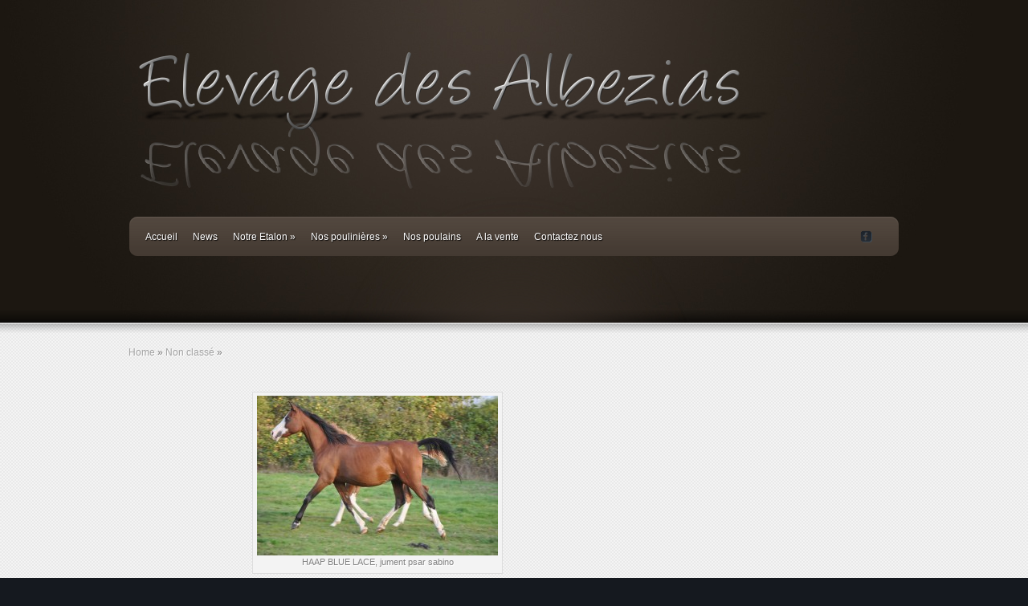

--- FILE ---
content_type: text/html; charset=UTF-8
request_url: http://www.albezia.net/fr/1370-2/
body_size: 7814
content:
<!DOCTYPE html PUBLIC "-//W3C//DTD XHTML 1.0 Transitional//EN" "http://www.w3.org/TR/xhtml1/DTD/xhtml1-transitional.dtd">
<html xmlns="http://www.w3.org/1999/xhtml" lang="fr-FR">
<head profile="http://gmpg.org/xfn/11">
<meta http-equiv="Content-Type" content="text/html; charset=UTF-8" />

<link rel="stylesheet" href="http://www.albezia.net/wp-content/themes/Envisioned/style.css" type="text/css" media="screen" />

<link rel="pingback" href="http://www.albezia.net/xmlrpc.php" />

<!--[if lt IE 7]>
	<link rel="stylesheet" type="text/css" href="http://www.albezia.net/wp-content/themes/Envisioned/css/ie6style.css" />
	<script type="text/javascript" src="http://www.albezia.net/wp-content/themes/Envisioned/js/DD_belatedPNG_0.0.8a-min.js"></script>
	<script type="text/javascript">DD_belatedPNG.fix('img#logo, span.overlay, a.zoom-icon, a.more-icon, #menu, #menu-right, #menu-content, ul#top-menu ul, #featured a#left-arrow, #featured a#right-arrow, #top-bottom, #top .container, #recent-projects, #recent-projects-right, #recent-projects-content, .project-overlay, span#down-arrow, #footer-content, #footer-top, .footer-widget ul li, span.post-overlay, #content-area, .avatar-overlay, .comment-arrow');</script>
<![endif]-->
<!--[if IE 7]>
	<link rel="stylesheet" type="text/css" href="http://www.albezia.net/wp-content/themes/Envisioned/css/ie7style.css" />
<![endif]-->
<!--[if IE 8]>
	<link rel="stylesheet" type="text/css" href="http://www.albezia.net/wp-content/themes/Envisioned/css/ie8style.css" />
<![endif]-->

<script type="text/javascript">
	document.documentElement.className = 'js';
</script>

<script>var et_site_url='http://www.albezia.net';var et_post_id='1370';function et_core_page_resource_fallback(a,b){"undefined"===typeof b&&(b=a.sheet.cssRules&&0===a.sheet.cssRules.length);b&&(a.onerror=null,a.onload=null,a.href?a.href=et_site_url+"/?et_core_page_resource="+a.id+et_post_id:a.src&&(a.src=et_site_url+"/?et_core_page_resource="+a.id+et_post_id))}
</script><meta name='robots' content='index, follow, max-image-preview:large, max-snippet:-1, max-video-preview:-1' />

	<!-- This site is optimized with the Yoast SEO plugin v19.0 - https://yoast.com/wordpress/plugins/seo/ -->
	<title>- Elevage des Albezias</title>
	<link rel="canonical" href="http://www.albezia.net/fr/1370-2/" />
	<meta property="og:locale" content="fr_FR" />
	<meta property="og:type" content="article" />
	<meta property="og:title" content="- Elevage des Albezias" />
	<meta property="og:url" content="http://www.albezia.net/fr/1370-2/" />
	<meta property="og:site_name" content="Elevage des Albezias" />
	<meta property="article:published_time" content="2016-06-11T09:58:04+00:00" />
	<meta property="og:image" content="http://www.albezia.net/wp-content/uploads/DSC_0660-300x199.jpg" />
	<meta name="twitter:card" content="summary" />
	<meta name="twitter:label1" content="Écrit par" />
	<meta name="twitter:data1" content="lady" />
	<script type="application/ld+json" class="yoast-schema-graph">{"@context":"https://schema.org","@graph":[{"@type":"WebSite","@id":"http://www.albezia.net/fr/#website","url":"http://www.albezia.net/fr/","name":"Elevage des Albezias","description":"PSA Sabino Extreme et DSA Pie","potentialAction":[{"@type":"SearchAction","target":{"@type":"EntryPoint","urlTemplate":"http://www.albezia.net/fr/?s={search_term_string}"},"query-input":"required name=search_term_string"}],"inLanguage":"fr-FR"},{"@type":"ImageObject","inLanguage":"fr-FR","@id":"http://www.albezia.net/fr/1370-2/#primaryimage","url":"http://www.albezia.net/wp-content/uploads/DSC_0660.jpg","contentUrl":"http://www.albezia.net/wp-content/uploads/DSC_0660.jpg","width":4288,"height":2848,"caption":"HAAP BLUE LACE, jument psar sabino"},{"@type":"WebPage","@id":"http://www.albezia.net/fr/1370-2/#webpage","url":"http://www.albezia.net/fr/1370-2/","name":"- Elevage des Albezias","isPartOf":{"@id":"http://www.albezia.net/fr/#website"},"primaryImageOfPage":{"@id":"http://www.albezia.net/fr/1370-2/#primaryimage"},"datePublished":"2016-06-11T09:58:04+00:00","dateModified":"2016-06-11T09:58:04+00:00","author":{"@id":"http://www.albezia.net/fr/#/schema/person/001ced77d7708945fe8e3a6a30691476"},"breadcrumb":{"@id":"http://www.albezia.net/fr/1370-2/#breadcrumb"},"inLanguage":"fr-FR","potentialAction":[{"@type":"ReadAction","target":["http://www.albezia.net/fr/1370-2/"]}]},{"@type":"BreadcrumbList","@id":"http://www.albezia.net/fr/1370-2/#breadcrumb","itemListElement":[{"@type":"ListItem","position":1,"name":"Accueil","item":"http://www.albezia.net/fr/"},{"@type":"ListItem","position":2,"name":""}]},{"@type":"Person","@id":"http://www.albezia.net/fr/#/schema/person/001ced77d7708945fe8e3a6a30691476","name":"lady","url":"http://www.albezia.net/fr/author/lady/"}]}</script>
	<!-- / Yoast SEO plugin. -->


<link rel='dns-prefetch' href='//maps.google.com' />
<link rel='dns-prefetch' href='//fonts.googleapis.com' />
<link rel='dns-prefetch' href='//s.w.org' />
<link rel="alternate" type="application/rss+xml" title="Elevage des Albezias &raquo; Flux" href="http://www.albezia.net/fr/feed/" />
<link rel="alternate" type="application/rss+xml" title="Elevage des Albezias &raquo; Flux des commentaires" href="http://www.albezia.net/fr/comments/feed/" />
<script type="text/javascript">
window._wpemojiSettings = {"baseUrl":"https:\/\/s.w.org\/images\/core\/emoji\/14.0.0\/72x72\/","ext":".png","svgUrl":"https:\/\/s.w.org\/images\/core\/emoji\/14.0.0\/svg\/","svgExt":".svg","source":{"concatemoji":"http:\/\/www.albezia.net\/wp-includes\/js\/wp-emoji-release.min.js?ver=fa228be02df8ccd7165c772423ed9e4b"}};
/*! This file is auto-generated */
!function(e,a,t){var n,r,o,i=a.createElement("canvas"),p=i.getContext&&i.getContext("2d");function s(e,t){var a=String.fromCharCode,e=(p.clearRect(0,0,i.width,i.height),p.fillText(a.apply(this,e),0,0),i.toDataURL());return p.clearRect(0,0,i.width,i.height),p.fillText(a.apply(this,t),0,0),e===i.toDataURL()}function c(e){var t=a.createElement("script");t.src=e,t.defer=t.type="text/javascript",a.getElementsByTagName("head")[0].appendChild(t)}for(o=Array("flag","emoji"),t.supports={everything:!0,everythingExceptFlag:!0},r=0;r<o.length;r++)t.supports[o[r]]=function(e){if(!p||!p.fillText)return!1;switch(p.textBaseline="top",p.font="600 32px Arial",e){case"flag":return s([127987,65039,8205,9895,65039],[127987,65039,8203,9895,65039])?!1:!s([55356,56826,55356,56819],[55356,56826,8203,55356,56819])&&!s([55356,57332,56128,56423,56128,56418,56128,56421,56128,56430,56128,56423,56128,56447],[55356,57332,8203,56128,56423,8203,56128,56418,8203,56128,56421,8203,56128,56430,8203,56128,56423,8203,56128,56447]);case"emoji":return!s([129777,127995,8205,129778,127999],[129777,127995,8203,129778,127999])}return!1}(o[r]),t.supports.everything=t.supports.everything&&t.supports[o[r]],"flag"!==o[r]&&(t.supports.everythingExceptFlag=t.supports.everythingExceptFlag&&t.supports[o[r]]);t.supports.everythingExceptFlag=t.supports.everythingExceptFlag&&!t.supports.flag,t.DOMReady=!1,t.readyCallback=function(){t.DOMReady=!0},t.supports.everything||(n=function(){t.readyCallback()},a.addEventListener?(a.addEventListener("DOMContentLoaded",n,!1),e.addEventListener("load",n,!1)):(e.attachEvent("onload",n),a.attachEvent("onreadystatechange",function(){"complete"===a.readyState&&t.readyCallback()})),(e=t.source||{}).concatemoji?c(e.concatemoji):e.wpemoji&&e.twemoji&&(c(e.twemoji),c(e.wpemoji)))}(window,document,window._wpemojiSettings);
</script>
		<link rel="stylesheet" href="http://www.albezia.net/wp-content/themes/Envisioned/style-Red.css" type="text/css" media="screen" />
	<meta content="Envisioned v.3.5.9" name="generator"/>
	<style type="text/css">
		body { color: #; }
		#content-area a { color: #; }
		ul.nav li a { color: #; }
		ul.nav > li.current_page_item > a, ul#top-menu > li:hover > a, ul.nav > li.current-cat > a { color: #; }
		h1, h2, h3, h4, h5, h6, h1 a, h2 a, h3 a, h4 a, h5 a, h6 a { color: #833b3c; }

		#sidebar a { color:#; }
		div#footer { color:# }
		#footer a, ul#bottom-menu li a { color:# }
	</style>

<style type="text/css">
img.wp-smiley,
img.emoji {
	display: inline !important;
	border: none !important;
	box-shadow: none !important;
	height: 1em !important;
	width: 1em !important;
	margin: 0 0.07em !important;
	vertical-align: -0.1em !important;
	background: none !important;
	padding: 0 !important;
}
</style>
	<link rel='stylesheet' id='wp-block-library-css'  href='http://www.albezia.net/wp-includes/css/dist/block-library/style.min.css?ver=fa228be02df8ccd7165c772423ed9e4b' type='text/css' media='all' />
<style id='global-styles-inline-css' type='text/css'>
body{--wp--preset--color--black: #000000;--wp--preset--color--cyan-bluish-gray: #abb8c3;--wp--preset--color--white: #ffffff;--wp--preset--color--pale-pink: #f78da7;--wp--preset--color--vivid-red: #cf2e2e;--wp--preset--color--luminous-vivid-orange: #ff6900;--wp--preset--color--luminous-vivid-amber: #fcb900;--wp--preset--color--light-green-cyan: #7bdcb5;--wp--preset--color--vivid-green-cyan: #00d084;--wp--preset--color--pale-cyan-blue: #8ed1fc;--wp--preset--color--vivid-cyan-blue: #0693e3;--wp--preset--color--vivid-purple: #9b51e0;--wp--preset--gradient--vivid-cyan-blue-to-vivid-purple: linear-gradient(135deg,rgba(6,147,227,1) 0%,rgb(155,81,224) 100%);--wp--preset--gradient--light-green-cyan-to-vivid-green-cyan: linear-gradient(135deg,rgb(122,220,180) 0%,rgb(0,208,130) 100%);--wp--preset--gradient--luminous-vivid-amber-to-luminous-vivid-orange: linear-gradient(135deg,rgba(252,185,0,1) 0%,rgba(255,105,0,1) 100%);--wp--preset--gradient--luminous-vivid-orange-to-vivid-red: linear-gradient(135deg,rgba(255,105,0,1) 0%,rgb(207,46,46) 100%);--wp--preset--gradient--very-light-gray-to-cyan-bluish-gray: linear-gradient(135deg,rgb(238,238,238) 0%,rgb(169,184,195) 100%);--wp--preset--gradient--cool-to-warm-spectrum: linear-gradient(135deg,rgb(74,234,220) 0%,rgb(151,120,209) 20%,rgb(207,42,186) 40%,rgb(238,44,130) 60%,rgb(251,105,98) 80%,rgb(254,248,76) 100%);--wp--preset--gradient--blush-light-purple: linear-gradient(135deg,rgb(255,206,236) 0%,rgb(152,150,240) 100%);--wp--preset--gradient--blush-bordeaux: linear-gradient(135deg,rgb(254,205,165) 0%,rgb(254,45,45) 50%,rgb(107,0,62) 100%);--wp--preset--gradient--luminous-dusk: linear-gradient(135deg,rgb(255,203,112) 0%,rgb(199,81,192) 50%,rgb(65,88,208) 100%);--wp--preset--gradient--pale-ocean: linear-gradient(135deg,rgb(255,245,203) 0%,rgb(182,227,212) 50%,rgb(51,167,181) 100%);--wp--preset--gradient--electric-grass: linear-gradient(135deg,rgb(202,248,128) 0%,rgb(113,206,126) 100%);--wp--preset--gradient--midnight: linear-gradient(135deg,rgb(2,3,129) 0%,rgb(40,116,252) 100%);--wp--preset--duotone--dark-grayscale: url('#wp-duotone-dark-grayscale');--wp--preset--duotone--grayscale: url('#wp-duotone-grayscale');--wp--preset--duotone--purple-yellow: url('#wp-duotone-purple-yellow');--wp--preset--duotone--blue-red: url('#wp-duotone-blue-red');--wp--preset--duotone--midnight: url('#wp-duotone-midnight');--wp--preset--duotone--magenta-yellow: url('#wp-duotone-magenta-yellow');--wp--preset--duotone--purple-green: url('#wp-duotone-purple-green');--wp--preset--duotone--blue-orange: url('#wp-duotone-blue-orange');--wp--preset--font-size--small: 13px;--wp--preset--font-size--medium: 20px;--wp--preset--font-size--large: 36px;--wp--preset--font-size--x-large: 42px;}.has-black-color{color: var(--wp--preset--color--black) !important;}.has-cyan-bluish-gray-color{color: var(--wp--preset--color--cyan-bluish-gray) !important;}.has-white-color{color: var(--wp--preset--color--white) !important;}.has-pale-pink-color{color: var(--wp--preset--color--pale-pink) !important;}.has-vivid-red-color{color: var(--wp--preset--color--vivid-red) !important;}.has-luminous-vivid-orange-color{color: var(--wp--preset--color--luminous-vivid-orange) !important;}.has-luminous-vivid-amber-color{color: var(--wp--preset--color--luminous-vivid-amber) !important;}.has-light-green-cyan-color{color: var(--wp--preset--color--light-green-cyan) !important;}.has-vivid-green-cyan-color{color: var(--wp--preset--color--vivid-green-cyan) !important;}.has-pale-cyan-blue-color{color: var(--wp--preset--color--pale-cyan-blue) !important;}.has-vivid-cyan-blue-color{color: var(--wp--preset--color--vivid-cyan-blue) !important;}.has-vivid-purple-color{color: var(--wp--preset--color--vivid-purple) !important;}.has-black-background-color{background-color: var(--wp--preset--color--black) !important;}.has-cyan-bluish-gray-background-color{background-color: var(--wp--preset--color--cyan-bluish-gray) !important;}.has-white-background-color{background-color: var(--wp--preset--color--white) !important;}.has-pale-pink-background-color{background-color: var(--wp--preset--color--pale-pink) !important;}.has-vivid-red-background-color{background-color: var(--wp--preset--color--vivid-red) !important;}.has-luminous-vivid-orange-background-color{background-color: var(--wp--preset--color--luminous-vivid-orange) !important;}.has-luminous-vivid-amber-background-color{background-color: var(--wp--preset--color--luminous-vivid-amber) !important;}.has-light-green-cyan-background-color{background-color: var(--wp--preset--color--light-green-cyan) !important;}.has-vivid-green-cyan-background-color{background-color: var(--wp--preset--color--vivid-green-cyan) !important;}.has-pale-cyan-blue-background-color{background-color: var(--wp--preset--color--pale-cyan-blue) !important;}.has-vivid-cyan-blue-background-color{background-color: var(--wp--preset--color--vivid-cyan-blue) !important;}.has-vivid-purple-background-color{background-color: var(--wp--preset--color--vivid-purple) !important;}.has-black-border-color{border-color: var(--wp--preset--color--black) !important;}.has-cyan-bluish-gray-border-color{border-color: var(--wp--preset--color--cyan-bluish-gray) !important;}.has-white-border-color{border-color: var(--wp--preset--color--white) !important;}.has-pale-pink-border-color{border-color: var(--wp--preset--color--pale-pink) !important;}.has-vivid-red-border-color{border-color: var(--wp--preset--color--vivid-red) !important;}.has-luminous-vivid-orange-border-color{border-color: var(--wp--preset--color--luminous-vivid-orange) !important;}.has-luminous-vivid-amber-border-color{border-color: var(--wp--preset--color--luminous-vivid-amber) !important;}.has-light-green-cyan-border-color{border-color: var(--wp--preset--color--light-green-cyan) !important;}.has-vivid-green-cyan-border-color{border-color: var(--wp--preset--color--vivid-green-cyan) !important;}.has-pale-cyan-blue-border-color{border-color: var(--wp--preset--color--pale-cyan-blue) !important;}.has-vivid-cyan-blue-border-color{border-color: var(--wp--preset--color--vivid-cyan-blue) !important;}.has-vivid-purple-border-color{border-color: var(--wp--preset--color--vivid-purple) !important;}.has-vivid-cyan-blue-to-vivid-purple-gradient-background{background: var(--wp--preset--gradient--vivid-cyan-blue-to-vivid-purple) !important;}.has-light-green-cyan-to-vivid-green-cyan-gradient-background{background: var(--wp--preset--gradient--light-green-cyan-to-vivid-green-cyan) !important;}.has-luminous-vivid-amber-to-luminous-vivid-orange-gradient-background{background: var(--wp--preset--gradient--luminous-vivid-amber-to-luminous-vivid-orange) !important;}.has-luminous-vivid-orange-to-vivid-red-gradient-background{background: var(--wp--preset--gradient--luminous-vivid-orange-to-vivid-red) !important;}.has-very-light-gray-to-cyan-bluish-gray-gradient-background{background: var(--wp--preset--gradient--very-light-gray-to-cyan-bluish-gray) !important;}.has-cool-to-warm-spectrum-gradient-background{background: var(--wp--preset--gradient--cool-to-warm-spectrum) !important;}.has-blush-light-purple-gradient-background{background: var(--wp--preset--gradient--blush-light-purple) !important;}.has-blush-bordeaux-gradient-background{background: var(--wp--preset--gradient--blush-bordeaux) !important;}.has-luminous-dusk-gradient-background{background: var(--wp--preset--gradient--luminous-dusk) !important;}.has-pale-ocean-gradient-background{background: var(--wp--preset--gradient--pale-ocean) !important;}.has-electric-grass-gradient-background{background: var(--wp--preset--gradient--electric-grass) !important;}.has-midnight-gradient-background{background: var(--wp--preset--gradient--midnight) !important;}.has-small-font-size{font-size: var(--wp--preset--font-size--small) !important;}.has-medium-font-size{font-size: var(--wp--preset--font-size--medium) !important;}.has-large-font-size{font-size: var(--wp--preset--font-size--large) !important;}.has-x-large-font-size{font-size: var(--wp--preset--font-size--x-large) !important;}
</style>
<link rel='stylesheet' id='contact-form-7-css'  href='http://www.albezia.net/wp-content/plugins/contact-form-7/includes/css/styles.css?ver=5.5.6.1' type='text/css' media='all' />
<link rel='stylesheet' id='wp-gmap-embed-front-css-css'  href='http://www.albezia.net/wp-content/plugins/gmap-embed/public/assets/css/front_custom_style.css?ver=1653308633' type='text/css' media='all' />
<link rel='stylesheet' id='et-gf-boogaloo-css'  href='http://fonts.googleapis.com/css?family=Boogaloo:400&#038;subset=latin' type='text/css' media='all' />
<link rel='stylesheet' id='et-gf--css'  href='http://fonts.googleapis.com/css?family=:' type='text/css' media='all' />
<link rel='stylesheet' id='et-shortcodes-css-css'  href='http://www.albezia.net/wp-content/themes/Envisioned/epanel/shortcodes/css/shortcodes-legacy.css?ver=3.5.9' type='text/css' media='all' />
<link rel='stylesheet' id='magnific_popup-css'  href='http://www.albezia.net/wp-content/themes/Envisioned/includes/page_templates/js/magnific_popup/magnific_popup.css?ver=1.3.4' type='text/css' media='screen' />
<link rel='stylesheet' id='et_page_templates-css'  href='http://www.albezia.net/wp-content/themes/Envisioned/includes/page_templates/page_templates.css?ver=1.8' type='text/css' media='screen' />
<script type='text/javascript' src='http://www.albezia.net/wp-includes/js/jquery/jquery.min.js?ver=3.6.0' id='jquery-core-js'></script>
<script type='text/javascript' src='http://www.albezia.net/wp-includes/js/jquery/jquery-migrate.min.js?ver=3.3.2' id='jquery-migrate-js'></script>
<script type='text/javascript' src='https://maps.google.com/maps/api/js?key=AIzaSyDlwJSt_ZPP_apiVaoQBO36jr9G3xTZRl4&#038;libraries=places&#038;language=en&#038;region=US&#038;ver=fa228be02df8ccd7165c772423ed9e4b' id='wp-gmap-api-js'></script>
<script type='text/javascript' id='wp-gmap-api-js-after'>
var wgm_status = {"l_api":"always","p_api":"N","i_p":false,"d_f_s_c":"N","d_s_v":"N","d_z_c":"N","d_p_c":"N","d_m_t_c":"N","d_m_w_z":"N","d_m_d":"N","d_m_d_c_z":"N"};
</script>
<link rel="https://api.w.org/" href="http://www.albezia.net/wp-json/" /><link rel="alternate" type="application/json" href="http://www.albezia.net/wp-json/wp/v2/posts/1370" /><link rel="EditURI" type="application/rsd+xml" title="RSD" href="http://www.albezia.net/xmlrpc.php?rsd" />
<link rel="wlwmanifest" type="application/wlwmanifest+xml" href="http://www.albezia.net/wp-includes/wlwmanifest.xml" /> 

<link rel='shortlink' href='http://www.albezia.net/?p=1370' />
<link rel="alternate" type="application/json+oembed" href="http://www.albezia.net/wp-json/oembed/1.0/embed?url=http%3A%2F%2Fwww.albezia.net%2Ffr%2F1370-2%2F" />
<link rel="alternate" type="text/xml+oembed" href="http://www.albezia.net/wp-json/oembed/1.0/embed?url=http%3A%2F%2Fwww.albezia.net%2Ffr%2F1370-2%2F&#038;format=xml" />
<!-- used in scripts --><meta name="et_featured_auto_speed" content="7000" /><meta name="et_disable_toptier" content="0" /><meta name="et_featured_slider_auto" content="1" /><meta name="et_featured_slider_pause" content="1" />		<style type="text/css">
		h1, h2, h3, h4, h5, h6, .service h3.title, #quote-inner p, a.additional-info, h4.widgettitle, h1.category-title, h2.title, h3#comments, .entry h1, .entry h2, .entry h3, .entry h4, .entry h5, .entry h6, h3#reply-title span, .post p.meta-info, #sidebar h4.widgettitle, #featured .description h2, .comment-meta, .wp-pagenavi span, .wp-pagenavi a, .wp-pagenavi span.current { font-family: 'Boogaloo', cursive; }body { font-family: '', ; }		</style>
	<link rel="stylesheet" id="et--customizer-global-cached-inline-styles" href="http://www.albezia.net/wp-content/cache/et/global/et--customizer-global-17673567548229.min.css" onerror="et_core_page_resource_fallback(this, true)" onload="et_core_page_resource_fallback(this)" />
</head>
<body class="post-template-default single single-post postid-1370 single-format-standard et_includes_sidebar">
	<div id="top">
		<div id="top-wrapper">
			<div id="top-content">
				<div id="bottom-light">
					<div class="container">
						<a href="http://www.albezia.net/fr/">
														<img src="http://www.albezia.net/wp-content/uploads/logo.png" alt="Elevage des Albezias" id="logo"/>
						</a>
												<div id="menu" class="clearfix">
							<div id="menu-right">
								<div id="menu-content">
									<ul id="top-menu" class="nav"><li id="menu-item-1575" class="menu-item menu-item-type-custom menu-item-object-custom menu-item-1575"><a href="http://www.albezia.net/">Accueil</a></li>
<li id="menu-item-692" class="menu-item menu-item-type-post_type menu-item-object-page menu-item-692"><a href="http://www.albezia.net/fr/dernieres-nouvelles/">News</a></li>
<li id="menu-item-43" class="menu-item menu-item-type-post_type menu-item-object-page menu-item-has-children menu-item-43"><a href="http://www.albezia.net/fr/notre-etalon/">Notre Etalon</a>
<ul class="sub-menu">
	<li id="menu-item-140" class="menu-item menu-item-type-post_type menu-item-object-page menu-item-140"><a href="http://www.albezia.net/fr/notre-etalon/saillies/">Saillies</a></li>
	<li id="menu-item-141" class="menu-item menu-item-type-post_type menu-item-object-page menu-item-141"><a href="http://www.albezia.net/fr/notre-etalon/performances-de-windsong-firefrost/">Performances de WINDSONG FIREFROST</a></li>
</ul>
</li>
<li id="menu-item-42" class="menu-item menu-item-type-post_type menu-item-object-page menu-item-has-children menu-item-42"><a title="ANHOA KALINKA" href="http://www.albezia.net/fr/nos-poulinieres/">Nos poulinières</a>
<ul class="sub-menu">
	<li id="menu-item-1596" class="menu-item menu-item-type-post_type menu-item-object-post menu-item-1596"><a href="http://www.albezia.net/fr/2012-cyhana-des-albezias/">CYHANA des Albezias</a></li>
	<li id="menu-item-1573" class="menu-item menu-item-type-post_type menu-item-object-post menu-item-1573"><a href="http://www.albezia.net/fr/2014-emzara-des-albezias-3/">EMZARA des Albezias</a></li>
	<li id="menu-item-1798" class="menu-item menu-item-type-post_type menu-item-object-page menu-item-1798"><a href="http://www.albezia.net/fr/peyssy-cs/">DJAMILA des Albezias</a></li>
	<li id="menu-item-1597" class="menu-item menu-item-type-post_type menu-item-object-post menu-item-1597"><a href="http://www.albezia.net/fr/2006-semia-dite-samia-psar-2/">ATINA</a></li>
	<li id="menu-item-1574" class="menu-item menu-item-type-post_type menu-item-object-post menu-item-1574"><a href="http://www.albezia.net/fr/2008-ushra-des-albezias-dsa-2/">USHRA des Albezias</a></li>
	<li id="menu-item-598" class="menu-item menu-item-type-post_type menu-item-object-page menu-item-598"><a href="http://www.albezia.net/fr/semia-dite-samia-psar/">SAMIA</a></li>
	<li id="menu-item-615" class="menu-item menu-item-type-post_type menu-item-object-page menu-item-615"><a href="http://www.albezia.net/en/haap-blue-lace-psar-2/">HAAP BLUE LACE</a></li>
	<li id="menu-item-1792" class="menu-item menu-item-type-post_type menu-item-object-page menu-item-1792"><a href="http://www.albezia.net/fr/semia-dite-samia-psar/">AINHOA KALINKA</a></li>
	<li id="menu-item-1803" class="menu-item menu-item-type-post_type menu-item-object-page menu-item-1803"><a href="http://www.albezia.net/fr/peyssy-cs/">GACHKA des Albezias</a></li>
</ul>
</li>
<li id="menu-item-41" class="menu-item menu-item-type-post_type menu-item-object-page menu-item-41"><a href="http://www.albezia.net/fr/nos-poulains/">Nos poulains</a></li>
<li id="menu-item-40" class="menu-item menu-item-type-post_type menu-item-object-page menu-item-40"><a href="http://www.albezia.net/fr/a-la-vente-2-2/">A la vente</a></li>
<li id="menu-item-1594" class="menu-item menu-item-type-post_type menu-item-object-page menu-item-1594"><a href="http://www.albezia.net/fr/contact/">Contactez nous</a></li>
</ul>
									<div id="social-icons">
										<a href='https://www.facebook.com/#!/pages/ELEVAGE-DES-ALBEZIAS/790978811015510?fref=ts' target='_blank'><img alt='Facebook' src='http://www.albezia.net/wp-content/themes/Envisioned/images/facebook.png' /></a>									</div> <!-- end #social-icons -->
								</div> <!-- end #menu-content -->
							</div> <!-- end #menu-right -->
						</div> <!-- end #menu -->

						<div id="category-name">
		<h1 class="category-title"></h1>
</div> <!-- end #category-name -->					</div> <!-- end .container -->

									</div> <!-- end #bottom-light -->
			</div> <!-- end #top-content -->
		</div> <!-- end #top-wrapper -->
	</div> <!-- end #top -->

	<div id="content">
		<div id="content-shadow">
<div class="container">
	<div id="breadcrumbs">
					<a href="http://www.albezia.net/fr/">Home</a> <span class="raquo">&raquo;</span>

									<a href="http://www.albezia.net/fr/category/non-classe/">Non classé</a> <span class="raquo">&raquo;</span> 					</div> <!-- end #breadcrumbs -->	<div id="content-area" class="clearfix">
		<div id="left-area">
					<div class="entry post clearfix">
				
				
				
													
				
				
				<div id="attachment_1102" style="width: 310px" class="wp-caption aligncenter"><img aria-describedby="caption-attachment-1102" class="size-medium wp-image-1102" src="http://www.albezia.net/wp-content/uploads/DSC_0660-300x199.jpg" alt="HAAP BLUE LACE, jument psar sabino" width="300" height="199" srcset="http://www.albezia.net/wp-content/uploads/DSC_0660-300x199.jpg 300w, http://www.albezia.net/wp-content/uploads/DSC_0660-1024x680.jpg 1024w, http://www.albezia.net/wp-content/uploads/DSC_0660-207x136.jpg 207w, http://www.albezia.net/wp-content/uploads/DSC_0660-140x94.jpg 140w" sizes="(max-width: 300px) 100vw, 300px" /><p id="caption-attachment-1102" class="wp-caption-text">HAAP BLUE LACE, jument psar sabino</p></div>
											</div> <!-- end .entry -->

			
			
							</div> 	<!-- end #left-area -->

		<div id="sidebar">
		</div> <!-- end #sidebar -->	</div> <!-- end #content-area -->
</div> <!-- end .container -->

		</div> <!-- end #content-shadow -->
	</div> <!-- end #content -->

	<div id="footer">
		<div id="footer-top">
			<div id="footer-content">
				<div class="container">
					<div id="footer-widgets" class="clearfix">
						<div id="text-2" class="footer-widget widget_text"><h4 class="widgettitle">Saison de monte 2021</h4>			<div class="textwidget"><img class="aligncenter size-thumbnail wp-image-178" src="http://www.albezia.net/wp-content/uploads/WINDSONG8-logo-11-150x150.jpg" alt="WINDSONG8 logo 1" width="150" height="150" />
</br><p style="text-align: center;">Prix de la saillie : </br>en pur 900 €, </br>en croisement 600 €</p>
<p style="text-align: center;">frais échographies et frais vétérinaires en sus</p>
</div>
		</div> <!-- end .footer-widget --><div id="text-3" class="footer-widget widget_text"><h4 class="widgettitle">L&rsquo; ELEVAGE DES ALBEZIAS</h4>			<div class="textwidget"><p class="widgettitle"><span style="font-size: 14pt;">propose la vente de chevaux arabe et demi sang arabe uni et de couleur. Notre étalon est disponible chaque année pour les juments extérieures.</span></p></div>
		</div> <!-- end .footer-widget --><div id="text-4" class="footer-widget widget_text"><h4 class="widgettitle">CONTACTS</h4>			<div class="textwidget">Caroline Rouba</br>
Lieu-dit Bellevue</br>
999 voie de Quicaud</br>
47800 ARMILLAC</br>
<a href="mailto:albezias3@orange.fr" target="_blank" rel="noopener">albezia3@orange.fr</a></br>
<a href="tel:%28%2B33%29%206%2062%2066%2048%2051" target="_blank" rel="noopener">(+33) 6 62 66 48 51</a></div>
		</div> <!-- end .footer-widget -->					</div> <!-- end #footer-widgets -->
				</div> <!-- end .container -->
				<div id="footer-bottom" class="clearfix">
					<div class="container">
						<ul id="menu-footer_fr" class="bottom-nav"><li id="menu-item-79" class="menu-item menu-item-type-post_type menu-item-object-page menu-item-79"><a href="http://www.albezia.net/fr/plan-site/">Plan du site</a></li>
</ul>
						<p id="copyright">Designed by  <a href="http://www.elegantthemes.com" title="Premium WordPress Themes">Elegant Themes</a> | Powered by  <a href="http://www.wordpress.org">WordPress</a></p>
					</div> <!-- end .container -->
				</div> <!-- end #footer-bottom -->
			</div> <!-- end #footer-content -->
		</div> <!-- end #footer-top -->
	</div> <!-- end #footer -->

	<script type="text/javascript" src="http://www.albezia.net/wp-content/themes/Envisioned/js/jquery.easing.1.3.js"></script>
<script type="text/javascript" src="http://www.albezia.net/wp-content/themes/Envisioned/js/superfish.js"></script>
<script type="text/javascript" src="http://www.albezia.net/wp-content/themes/Envisioned/js/custom.js"></script>	<script type='text/javascript' src='http://www.albezia.net/wp-includes/js/comment-reply.min.js?ver=fa228be02df8ccd7165c772423ed9e4b' id='comment-reply-js'></script>
<script type='text/javascript' src='http://www.albezia.net/wp-includes/js/dist/vendor/regenerator-runtime.min.js?ver=0.13.9' id='regenerator-runtime-js'></script>
<script type='text/javascript' src='http://www.albezia.net/wp-includes/js/dist/vendor/wp-polyfill.min.js?ver=3.15.0' id='wp-polyfill-js'></script>
<script type='text/javascript' id='contact-form-7-js-extra'>
/* <![CDATA[ */
var wpcf7 = {"api":{"root":"http:\/\/www.albezia.net\/wp-json\/","namespace":"contact-form-7\/v1"}};
/* ]]> */
</script>
<script type='text/javascript' src='http://www.albezia.net/wp-content/plugins/contact-form-7/includes/js/index.js?ver=5.5.6.1' id='contact-form-7-js'></script>
<script type='text/javascript' src='http://www.albezia.net/wp-content/themes/Envisioned/core/admin/js/common.js?ver=3.0.96' id='et-core-common-js'></script>
<script type='text/javascript' src='http://www.albezia.net/wp-content/themes/Envisioned/includes/page_templates/js/jquery.easing-1.3.pack.js?ver=1.3.4' id='easing-js'></script>
<script type='text/javascript' src='http://www.albezia.net/wp-content/themes/Envisioned/includes/page_templates/js/magnific_popup/jquery.magnific-popup.js?ver=1.3.4' id='magnific_popup-js'></script>
<script type='text/javascript' id='et-ptemplates-frontend-js-extra'>
/* <![CDATA[ */
var et_ptemplates_strings = {"captcha":"Captcha","fill":"Fill","field":"field","invalid":"Invalid email"};
/* ]]> */
</script>
<script type='text/javascript' src='http://www.albezia.net/wp-content/themes/Envisioned/includes/page_templates/js/et-ptemplates-frontend.js?ver=1.1' id='et-ptemplates-frontend-js'></script>
</body>
</html>


--- FILE ---
content_type: text/css
request_url: http://www.albezia.net/wp-content/themes/Envisioned/style.css
body_size: 6079
content:
/*
Theme Name: Envisioned
Theme URI: http://www.elegantthemes.com/gallery/
Version: 3.5.9
Description: 2 Column theme from Elegant Themes
Author: Elegant Themes
Author URI: http://www.elegantthemes.com
*/


/*------------------------------------------------*/
/*-----------------[RESET]------------------------*/
/*------------------------------------------------*/

/* http://meyerweb.com/eric/tools/css/reset/ */
/* v1.0 | 20080212 */

html, body, div, span, applet, object, iframe,
h1, h2, h3, h4, h5, h6, p, blockquote, pre,
a, abbr, acronym, address, big, cite, code,
del, dfn, em, font, img, ins, kbd, q, s, samp,
small, strike, strong, sub, sup, tt, var,
b, u, i, center,
dl, dt, dd, ol, ul, li,
fieldset, form, label, legend { margin: 0; padding: 0; border: 0; outline: 0; font-size: 100%; vertical-align: baseline; background: transparent; }

body { line-height: 1; }
ol, ul { list-style: none; }
blockquote, q {	quotes: none; }

blockquote:before, blockquote:after,q:before, q:after { content: ''; content: none; }

/* remember to define focus styles! */
:focus { outline: 0; }

/* remember to highlight inserts somehow! */
ins { text-decoration: none; }
del { text-decoration: line-through; }

/* tables still need 'cellspacing="0"' in the markup */
table { border-collapse: collapse; border-spacing: 0; }


/*------------------------------------------------*/
/*-----------------[BASIC STYLES]-----------------*/
/*------------------------------------------------*/

@font-face {
    font-family: 'ColaborateThinRegular';
    src: url('fonts/ColabThi-webfont.eot');
    src: url('fonts/ColabThi-webfont.eot?#iefix') format('embedded-opentype'),
         url('fonts/ColabThi-webfont.woff') format('woff'),
         url('fonts/ColabThi-webfont.ttf') format('truetype'),
         url('fonts/ColabThi-webfont.svg#ColaborateThinRegular') format('svg');
	font-weight: normal;
	font-style: normal;
}

body { line-height: 18px; font-family: 'Droid Sans', Arial, sans-serif; font-size: 12px; color: #838383; text-shadow: 1px 1px 1px #ffffff; background-color: #15191f; }

a { text-decoration: none; color: #00b7f3; }
a:hover { text-decoration: underline; }
.clear { clear: both; }
.ui-tabs-hide { display: none; }
br.clear { margin: 0px; padding: 0px; }

h1, h2, h3, h4, h5, h6 { padding-bottom: 5px; color: #111; letter-spacing: -1px; line-height: 1em; font-weight: normal; }
h1 a, h2 a, h3 a, h4 a, h5 a, h6 a { color: #111; }
h1 { font-size: 30px; }
h2 { font-size: 24px; }
h3 { font-size: 22px; }
h4 { font-size: 18px; }
h5 { font-size: 16px; }
h6 { font-size: 14px; }
p { padding-bottom: 10px; line-height: 18px; }
strong { font-weight: bold; color: #1c1c1c; }
cite, em, i { font-style: italic; }
pre, code { font-family: Courier New, monospace; margin-bottom: 10px; }
ins { text-decoration: none; }
sup, sub { height: 0; line-height: 1; position: relative; vertical-align: baseline; }
sup { bottom: 0.8em; }
sub { top: 0.3em; }
dl { margin: 0 0 1.5em 0; }
dl dt { font-weight: bold; }
dd  { margin-left: 1.5em;}
blockquote  { margin: 1.5em; padding: 1em; color: #666666; background: #e6e6e6; font-style: italic; border: 1px solid #dcdcdc; }
	blockquote p { padding-bottom: 0px; }

input[type=text],input.text, input.title, textarea, select { background-color:#fff; border:1px solid #bbb; padding: 2px; color: #4e4e4e; }
input[type=text]:focus, input.text:focus, input.title:focus, textarea:focus, select:focus { border-color:#2D3940; color: #3e3e3e; }
input[type=text], input.text, input.title, textarea, select { margin:0.5em 0; }
textarea { padding: 4px; }

img#about-image { float: left; margin: 3px 8px 8px 0px; }

.clearfix:after { visibility: hidden; display: block; font-size: 0; content: " "; clear: both; height: 0; }
* html .clearfix             { zoom: 1; } /* IE6 */
*:first-child+html .clearfix { zoom: 1; } /* IE7 */

/*------------------------------------------------*/
/*---------------[MAIN LAYOUT INFO]---------------*/
/*------------------------------------------------*/

#top { background: url(images/top-bg.png) repeat-x; }
	#top-wrapper { background: url(images/top-wrapper-bg.jpg) no-repeat top center; }
		#top-content { background: url(images/top-content-bg.png) repeat-x bottom left; }
			#bottom-light { background: url(images/bottom-light-bg.png) no-repeat bottom center; }
				.container { text-align: left; margin: 0 auto; width: 960px; position: relative; }
					#top .container { padding-bottom: 60px; }
						#logo { margin: 65px 13px 35px; }
						#menu { background: url(images/left-menu-bg.png) no-repeat top left; padding-left: 11px; height: 49px; }
							#menu-right { background: url(images/right-menu-bg.png) no-repeat top right; padding-right: 11px; height: 49px; }
								#menu-content { background: url(images/content-menu-bg.png) repeat-x; height: 49px; }
						#social-icons { float: right; margin-right:23px; margin-top: 17px; }
							#social-icons a { padding-left:4px; }

#content { background: url(images/content-bg.png); border-top: 1px solid #ffffff; }
	#content-shadow { background: url(images/content-shadow-bg.png) repeat-x top left; padding-top: 70px; padding-bottom: 37px; }
		#services { margin-bottom: 40px; }
			.service { margin-right: 45px; width: 238px; float:left; position:relative; padding-left: 52px; }
				.last { margin-right: 0px; }
					img.icon { position:absolute; top: 0px; left: 0px; }
					.service h3.title  { font-size: 24px; margin-bottom: 8px; color: #1f262d; text-shadow: 1px 1px 1px #fff; }
					.service p { line-height: 21px; }
					.service a.readmore { background:url(images/readmore.png) no-repeat right bottom; color:#1c2329; display:block; font-size:11px; height:24px; line-height:24px; padding-right:10px; text-shadow:1px 1px 1px #ffffff; display:block; float:right; }
						.service a.readmore span { background:url(images/readmore.png) no-repeat;
display:block; height:24px; padding-left: 12px; padding-right: 2px; }
						.service a.readmore:hover { color: #000; }

		#quote { background:url(images/quote-bg.png) repeat-x left bottom; margin-bottom: 99px; padding-bottom: 3px; }
			#quote-inner { background: #f4f4f4 url(images/quote-inner-bg.png) repeat-x; }
				#quote-inner .container { padding-top: 45px; padding-bottom: 40px; }
					#quote-icon { display: block; position: absolute; left: 469px; top:-13px; background:url(images/quote-icon.png) no-repeat; width:28px; height: 28px;  }
					#quote-inner p { text-align: center; font-size: 30px; color: #343434; text-shadow: 1px 1px 1px rgba(0,0,0,0.5); }
					a.additional-info { background:url(images/additional-info.png) no-repeat right bottom; color:#ffffff; display:block; font-size:24px; padding-right:11px; position: absolute; text-decoration:none; height: 50px; left: 395px; bottom: -28px; text-shadow: 1px 1px 1px rgba(0,0,0,0.5); }
						a.additional-info span { background:url(images/additional-info.png) no-repeat;
display:block; padding-left: 23px; padding-right: 12px; height: 38px; padding-top: 12px; text-shadow: 1px 1px 1px rgba(0,0,0,0.4); }

				.project{ display:block; float:left; position:relative; margin-right: 57px; margin-bottom:49px; }
				.last { margin-right: 0px; }
					.project-image { margin-top:6px; margin-left:6px; }
						span.project-overlay { background:url(images/project-overlay.png) no-repeat; display:block; height:106px; left:0px; position:absolute; top:0px; width:152px; }
						a.more-icon { background: url(images/more-icon.png) no-repeat; display: block; height: 37px; left: 39px; position: absolute; top: 35px; width: 37px; text-indent: -9999px; }
						a.zoom-icon { background: url(images/zoom-icon.png) no-repeat; display: block; height: 37px; left: 80px; position: absolute; top: 35px; width: 37px; text-indent: -9999px; }
						.et-video { background: url(images/video-icon.png) no-repeat !important; }

#page-top { background: url(images/top-bg.png) repeat-x; }
	#category-name { margin-bottom: -40px; }
		h1.category-title { font-size: 30px; color: #ffffff; padding-top: 63px; padding-bottom: 0; text-shadow: 1px 1px 1px rgba(0,0,0,0.6); }
	#breadcrumbs { font-size:12px; color:#7e7d7d; margin-bottom: 40px; margin-top: -43px; text-shadow: 1px 1px 1px #ffffff; }
		#breadcrumbs a { color: #a3a3a3; }
			#breadcrumbs a:hover { color: #111; text-decoration: none; }
		#breadcrumbs .raquo { color:#7e7d7d; }
			#left-area { width: 680px; float:left; }
				#sidebar { width: 280px; float:left; }
					.post { padding:0px 60px 40px 0px; }
						.post p { line-height:21px; }
						.post-thumbnail { display:block; float:left; position:relative; margin-right: 30px; height: 225px; width: 225px; }
							.post-thumb { margin-top:6px; margin-left:6px; }
							.post-thumbnail span.post-overlay { background:url(images/post-overlay.png) no-repeat; display:block; height:225px; left:0px; position:absolute; top:0px; width:225px; }
						h2.title { font-size: 30px; padding-bottom: 11px; text-shadow: 1px 1px 1px #fff; }
							h2.title a { color: #1f262d; text-decoration: none; }
							.post p.meta-info { background: url(images/title-bg.png) no-repeat; padding: 15px 0 17px; font-size: 18px; color: #505050; text-shadow: 1px 1px 1px #fff; }
								.post p.meta-info a { color: #090909; text-decoration: none; }
							.post a.readmore { background:url(images/readmore-black.png) no-repeat right bottom; color:#ffffff; display:block; font-size:12px; height:29px; line-height:28px; padding-right:12px; text-shadow:1px 1px 1px rgba(0,0,0,0.5); display:block; float:right; }
								.post a.readmore span { background:url(images/readmore-black.png) no-repeat;
display:block; height:29px; padding-left: 12px; }

	.post ul, .comment-content ul { list-style-type: disc; padding: 10px 0px 10px 20px; }
		.post ol, .comment-content ol { list-style-type: decimal; list-style-position: inside; padding: 10px 0px 10px 2px; }
			.post ul li ul, .post ul li ol, .comment-content ul li ul, .comment-content ul li ol { padding: 2px 0px 2px 20px; }
			.post ol li ul, .post ol li ol, .comment-content ol li ul, .comment-content ol li ol  { padding: 2px 0px 2px 35px; }

	.fullwidth #left-area { width: 960px; }
		.fullwidth #left-area .post, .fullwidth #comment-wrap { padding-right: 0; }

	#comment-wrap ul.children { padding-left: 80px; }

	.depth-2 .comment-top { background: url(images/comment-top-d2.png) no-repeat; }
		.depth-2 .comment-bottom { background: url(images/comment-bottom-d2.png) no-repeat bottom left; }
			.depth-2 .comment-container { background: url(images/comment-bg-d2.png) repeat-y; width: 447px; }

	.depth-3 .comment-top { background: url(images/comment-top-d3.png) no-repeat; }
		.depth-3 .comment-bottom { background: url(images/comment-bottom-d3.png) no-repeat bottom left; }
			.depth-3 .comment-container { background: url(images/comment-bg-d3.png) repeat-y; width: 367px; }

	.depth-4 .comment-top { background: url(images/comment-top-d4.png) no-repeat; }
		.depth-4 .comment-bottom { background: url(images/comment-bottom-d4.png) no-repeat bottom left; }
			.depth-4 .comment-container { background: url(images/comment-bg-d4.png) repeat-y; width: 287px; }

	.depth-5 .comment-top { background: url(images/comment-top-d5.png) no-repeat; }
		.depth-5 .comment-bottom { background: url(images/comment-bottom-d5.png) no-repeat bottom left; }
			.depth-5 .comment-container { background: url(images/comment-bg-d5.png) repeat-y; width: 207px; }

	.fullwidth .comment-top { background: url(images/comment-top-fullwidth-d1.png) no-repeat; }
		.fullwidth .comment-bottom { background: url(images/comment-bottom-fullwidth-d1.png) no-repeat bottom left; }
			.fullwidth .comment-container { background: url(images/comment-bg-fullwidth-d1.png) repeat-y; width: 875px; }

	.fullwidth .depth-2 .comment-top { background: url(images/comment-top-fullwidth-d2.png) no-repeat; }
		.fullwidth .depth-2 .comment-bottom { background: url(images/comment-bottom-fullwidth-d2.png) no-repeat bottom left; }
			.fullwidth .depth-2 .comment-container { background: url(images/comment-bg-fullwidth-d2.png) repeat-y; width: 795px; }

	.fullwidth .depth-3 .comment-top { background: url(images/comment-top-fullwidth-d3.png) no-repeat; }
		.fullwidth .depth-3 .comment-bottom { background: url(images/comment-bottom-fullwidth-d3.png) no-repeat bottom left; }
			.fullwidth .depth-3 .comment-container { background: url(images/comment-bg-fullwidth-d3.png) repeat-y; width: 715px; }

	.fullwidth .depth-4 .comment-top { background: url(images/comment-top-fullwidth-d4.png) no-repeat; }
		.fullwidth .depth-4 .comment-bottom { background: url(images/comment-bottom-fullwidth-d4.png) no-repeat bottom left; }
			.fullwidth .depth-4 .comment-container { background: url(images/comment-bg-fullwidth-d4.png) repeat-y; width: 635px; }

	.fullwidth .depth-5 .comment-top { background: url(images/comment-top-fullwidth-d5.png) no-repeat; }
		.fullwidth .depth-5 .comment-bottom { background: url(images/comment-bottom-fullwidth-d5.png) no-repeat bottom left; }
			.fullwidth .depth-5 .comment-container { background: url(images/comment-bg-fullwidth-d5.png) repeat-y; width: 555px; }

/*------------------------------------------------*/
/*---------------[DROPDOWN MENU]------------------*/
/*------------------------------------------------*/

ul#top-menu { float: left; }
	ul#top-menu li { margin-right: 9px; padding-left: 10px; padding-top: 16px; }
		ul#top-menu a { font-size:12px; color: #ffffff; text-decoration: none; text-shadow: 1px 1px 1px rgba(0,0,0,0.8); }
		ul#top-menu a:hover { color: #8d96a0; }
		ul#top-menu > li.current_page_item > a { color: #8d96a0 !important; font-style: italic; font-family: Georgia, serif;}

	ul.nav li ul { width: 178px !important; padding: 4px 5px 14px 37px; background: #e7e7e7 url(images/dropdown-bg.png) repeat-y; top: 49px !important; box-shadow: 3px 6px 7px 1px rgba(0, 0, 0, 0.1); -moz-box-shadow:3px 6px 7px 1px rgba(0, 0, 0, 0.1); -webkit-box-shadow: 3px 6px 7px 1px rgba(0, 0, 0, 0.1); border-color: 1px solid #323b44; border-radius: 10px; -moz-border-radius: 10px; -webkit-border-radius: 10px; border-top-left-radius: 0px;-moz-border-radius-topleft: 0px; border-top-right-radius: 0px; -webkit-border-top-left-radius: 0px; -moz-border-radius-topright: 0px; -webkit-border-top-right-radius: 0px; z-index: 9999px; display: none; }
		ul.nav ul li { margin: 0 !important; padding: 0 !important; }
			ul.nav ul li a { padding: 12px 0px !important; width: 170px; }

			ul.nav li:hover ul ul, ul.nav li.sfHover ul ul { top: -3px !important; left: 182px !important; -moz-border-radius: 8px; -webkit-border-radius: 8px; border-radius: 8px; }

/*------------------------------------------------*/
/*--------------[FEATURED SLIDER]-----------------*/
/*------------------------------------------------*/

#featured { overflow: hidden; height: 403px; position: relative; }
	#featured .slide { position: absolute; z-index: 1; background: url(images/slide-bg.png) no-repeat; padding: 6px 6px 25px; }
	#featured .active { z-index: 2; background: url(images/active-slide-bg.png) no-repeat; padding: 6px 6px 25px; }
	#slider-left-overlay, #slider-right-overlay { position: absolute; top: 60px; height: 263px; z-index: 3; }
	#slider-left-overlay { background: url(images/slider-left-overlay.png) no-repeat; width: 169px; left: 0; }
	#slider-right-overlay { background: url(images/slider-right-overlay.png) no-repeat; width: 171px; right: 0; }

	#featured .description { display: none; background: url(images/featured-description-bg.png) no-repeat; position: absolute; bottom: 25px; left: 6px; width: 500px; height: 38px; padding: 18px 7px 0 15px; font-size: 24px; }
		#featured .description, #featured .description h2 { color: #fff; text-shadow: 1px 1px 1px rgba(0,0,0,0.4); }
	#featured .additional { display: none; background: url(images/featured-hover-overlay.png); position: absolute; top: 6px; left: 6px; width: 500px; height: 334px; }
	#featured .active .description { display: block; }

	#featured a.prevslide, #featured a.nextslide { display: block; width: 30px; height: 40px; position: absolute; top: 154px; text-indent: -9999px; }
	#featured a.prevslide { background: url(images/featured-left-arrow.png) no-repeat; left: 29px; }
	#featured a.nextslide { background: url(images/featured-right-arrow.png) no-repeat; right: 30px; }
	#featured a.featured-zoom, #featured a.featured-more { display: block; width: 40px; height: 43px; position: absolute; text-indent: -9999px; top: 150px; }
	#featured a.featured-zoom { background: url(images/featured-zoom.png) no-repeat; left: 211px; }
	#featured a.featured-more { background: url(images/featured-more.png) no-repeat; left: 263px; }

/*------------------------------------------------*/
/*-------------------[COMMENTS]-------------------*/
/*------------------------------------------------*/

#comment-wrap { padding-right: 60px; }
	h3#comments, h3#reply-title span { font-size: 30px; color: #1f262d; background: url(images/title-bg.png) no-repeat bottom left; padding-bottom: 33px; margin-bottom: 5px; display: block; text-shadow: 1px 1px 1px #fff; }
	.comment-body { position: relative; padding-left: 82px; margin-bottom: 30px; }
		.avatar-container { position: absolute; top: 0; left: 0; }
			.avatar-box { position: relative; }
				.avatar-box img { margin: 6px 0 0 6px; }
				.avatar-overlay { position: absolute; top: 0; left: 0; display: block; background: url(images/avatar-overlay.png) no-repeat; }
				.avatar-box, .avatar-overlay { width: 68px; height: 68px; }
				span.comment-date { display: block; text-align: center; color: #838383; font-size: 11px; padding-top: 9px; }

		.comment-top { background: url(images/comment-top.png) no-repeat; padding-top: 10px; }
			.comment-bottom { background: url(images/comment-bottom.png) no-repeat bottom left; padding-bottom: 10px; }
				.comment-container { background: url(images/comment-bg.png) repeat-y; padding: 0 2px 0 1px; width: 527px; }
					.comment-wrap { background: url(images/comment-gradient.png) repeat-x bottom left; padding: 18px 18px 8px 29px; }
						.comment-meta { color: #1f262d; font-size: 24px; margin-bottom: 12px; text-shadow: 1px 1px 1px #fff; }
						span.fn, span.fn a { color: #1f262d; }
						span.fn a:hover { color: #000; text-decoration: none; }

		.comment-arrow { background: url(images/comment-arrow.png) no-repeat; width: 9px; height: 20px; position: absolute; top: 23px; left: 74px; }

		.reply-container { background: url(images/readmore-black.png) no-repeat right bottom; font-size: 12px; height: 29px; line-height: 28px; padding-right: 12px; text-shadow: 1px 1px 1px rgba(0, 0, 0, 0.5); display: block; float: right; }
			.reply-container a { background: url(images/readmore-black.png) no-repeat; display: block; height: 29px; padding-left: 12px; color: #fff; }
			.reply-container a:hover { color: #eee; text-decoration: none; }

#commentform textarea#comment { width: 96%; }
	#commentform input[type=text] { width: 38%; }

	li.comment #respond textarea { width: 94% !important; }
	li.comment #respond input[type=text] { width: 48% !important; }

/*------------------------------------------------*/
/*---------------------[FOOTER]-------------------*/
/*------------------------------------------------*/

#footer { background: #11161c url(images/top-bg.png) repeat-x; }
	#footer-top { background: url(images/top-wrapper-bg.jpg) no-repeat top center; }
		#footer-content { background: url(images/footer-shadow.png) repeat-x; }
			#footer-widgets { padding-top: 55px; }
				.footer-widget { width: 260px; margin-right: 90px; float: left; margin-bottom: 40px; }
				.last { margin-right: 0px; }
					h4.widgettitle { font-size: 24px; color: #ffffff; padding-bottom: 15px; text-shadow: 1px 1px 1px rgba(0,0,0,0.5); }
					.footer-widget { line-height: 21px; color: #8b949d; text-shadow: 1px 1px 1px rgba(0,0,0,0.6); }
						.footer-widget a { color: #8b949d; text-shadow: 1px 1px 1px rgba(0,0,0,0.6);  }
						.footer-widget a:hover { color: #ffffff; text-decoration: none; }
					.footer-widget ul { margin-bottom:8px;  }
						.footer-widget ul ul { margin-bottom:0; }
							.footer-widget ul li { background:url(images/footer-bullet.png) no-repeat 0 8px; padding:0px 0 10px 18px; }
							.footer-widget ul li ul { margin:0 0 -3px; padding:5px 0 0 7px; }
			#footer-bottom { clear: both; padding-bottom: 16px; padding-top: 26px; background: url(images/footer-bottom-bg.png) repeat-x; }
				ul.bottom-nav li { float: left; font-size: 12px; padding-right: 19px; }
					ul.bottom-nav li a { color:#ffffff; text-shadow: 1px 1px 1px rgba(0,0,0,0.6); }
						ul.bottom-nav li a:hover {text-decoration: none; color: #8d96a0; }
							ul.bottom-nav li.current_page_item a { color: #8d96a0 !important; font-style: italic; font-family: Georgia, serif;}
				p#copyright { float:right; font-size:11px; color:#8b949d; text-shadow: 1px 1px 1px rgba(0,0,0,0.6); }
					p#copyright a { color:#ffffff; }

/*------------------------------------------------*/
/*--------------------[SIDEBAR]-------------------*/
/*------------------------------------------------*/

#sidebar h4.widgettitle { font-size: 24px; color: #1f262d; padding: 0px 10px 14px; text-shadow: 1px 1px 1px #fff; }
.widget { background: url(images/widget-bg.png) no-repeat; padding-top: 10px; margin-bottom: 38px; color:#5e5e5e; text-shadow: none; }
	.widget-bottom { background: url(images/bottom-widget-bg.png) no-repeat left bottom; padding-bottom: 10px; width: 273px; }
		.widget-content { background: url(images/content-widget-bg.png) repeat-y; padding: 0 2px 0 1px; }
			.widget-text { background: #fff url(images/widget-gradient.png) repeat-x bottom left; padding: 10px 25px; }
				.widget ul li { padding:8px 0 8px 12px; display: block; background: url(images/sidebar-bullet.png) no-repeat 0px 15px; }
					.widget ul li a { color:#5e5e5e; text-shadow: none; text-decoration: none; }
						.widget ul li a:hover { color:#161616; }

/*------------------------------------------------*/
/*------------[CAPTIONS AND ALIGNMENTS]-----------*/
/*------------------------------------------------*/

div.post .new-post .aligncenter, .aligncenter { display: block; margin-left: auto; margin-right: auto; }
.wp-caption { border: 1px solid #ddd; text-align: center; background-color: #f3f3f3; padding-top: 4px; margin-bottom: 10px; }
.wp-caption.alignleft { margin: 0px 10px 10px 0px; }
.wp-caption.alignright { margin: 0px 0px 10px 10px; }
.wp-caption img { margin: 0; padding: 0; border: 0 none; }
.wp-caption p.wp-caption-text { font-size: 11px; line-height: 17px; padding: 0 4px 5px; margin: 0; }
.alignright { float: right; }
.alignleft { float: left }
img.alignleft { display:inline; float:left; margin-right:15px; }
img.alignright { display:inline; float:right; margin-left:15px; }


/*------------------------------------------------*/
/*---------------[DEFAULT DROPDOWN SETTINGS]---*/
/*------------------------------------------------*/

.nav ul { position:absolute; top:-999em; background-position: bottom; background-repeat: no-repeat; z-index: 10; }
.nav li { float:left; position:relative; }
.nav a { display:block; float: left; }
	.nav li:hover ul, ul.nav li.sfHover ul { left:0px; top:50px; }
	.nav li:hover li ul, .nav li.sfHover li ul { top:-999em; }
		.nav li li:hover ul, ul.nav li li.sfHover ul { left:192px; top:0px; }
	.nav li:hover ul, .nav li li:hover ul { top: -999em; }
	.nav li li {	display: block;	padding: 0px; float: left; height: auto !important; }
	.nav li ul { width: 191px; z-index:1000; }
		.nav li li a:link, .nav li li a:visited {	display: block; height: auto; float: left; }
		.nav li:hover { visibility: inherit; /* fixes IE7 'sticky bug' */ }


/*------------------------------------------------*/
/*-----------------[WP CALENDAR]-----------------*/
/*------------------------------------------------*/
#wp-calendar { empty-cells: show; margin: 10px auto 0; width: 240px;	}
	#wp-calendar a { display: block; text-decoration: none; font-weight: bold; }
		#wp-calendar a:hover { text-decoration: underline; }
	#wp-calendar caption {	text-decoration: none; font: bold 13px Arial, Sans-Serif; }
	#wp-calendar td {	padding: 3px 5px; color: #9f9f9f; }
		#wp-calendar td#today { color: #ffffff; }
	#wp-calendar th {	font-style: normal;	text-transform: capitalize;	padding: 3px 5px; }
		#wp-calendar #prev a, #wp-calendar #next a { font-size: 9pt; }
		#wp-calendar #next a { padding-right: 10px; text-align: right; }
		#wp-calendar #prev a { padding-left: 10px; text-align: left; }

/*------------------------------------------------*/
/*-------------------[PAGE NAVI]------------------*/
/*------------------------------------------------*/
.pagination { overflow: hidden; padding: 15px 12px 0px; }

.wp-pagenavi { position: relative; padding: 27px 60px 20px 0px; text-align:right; background: url(images/pagenavi-topbg.png) no-repeat top 55px; }
.wp-pagenavi a, .wp-pagenavi a:link, .wp-pagenavi a:visited { padding: 7px 19px 13px 14px !important; margin: 2px; text-decoration: none; font-weight: normal !important; font-size: 18px !important; color: #2f373f !important; border: none !important; background: url(images/pagenavi-bg.png) no-repeat; padding:7px 19px 13px 14px !important; text-shadow: 1px 1px 1px #fff; }
.wp-pagenavi span.current { font-size: 18px !important; color: #fff !important; text-shadow: 1px 1px 1px rgba(0,0,0,0.4); }
.wp-pagenavi span.current, .wp-pagenavi span.extend, .wp-pagenavi a:active, .wp-pagenavi a:hover { padding:7px 19px 13px 14px !important; margin: 2px; border: none !important; background: url(images/pagenavi-bg-active.png) no-repeat; color: #fff !important; }
.wp-pagenavi span.pages { padding: 5px 20px 5px 7px !important; margin: 2px !important ; color: #838383; border: none !important; font-size: 18px; }


a.readmore:hover, #sidebar div.custom-sidebar-block ul.control li a:hover, ul#cats-menu li a:hover, ul#page-menu li a:hover, div#slider-control div.featitem h2 a  { text-decoration: none; }

.js #feat-content, .js div#from-blog div.entries {display: none;}

.foursixeight { margin: 0px 0px 15px 84px;}

.post-gallery-thumbnail { border: 1px solid #dadada; background: #fff; padding: 5px; -moz-box-shadow: 0px 1px 2px rgba(0, 0, 0, 0.1);-webkit-box-shadow: 0px 1px 2px rgba(0, 0, 0, 0.1); box-shadow: 0px 1px 2px rgba(0, 0, 0, 0.1); margin-bottom: 20px; }
	.gallery-thumbnail { position: relative; }
		.post-gallery-thumbnail img { max-width: 608px; display: block; }
		.post-gallery-thumbnail span.post-overlay { width: 100%; height: 100%; background: url(images/gallery-overlay.png) no-repeat; display: block; position: absolute; top: 0px; left: 0px; }

div.ppt { text-shadow: none !important; }
.post-gallery-thumbnail { float: left; }

#comment-wrap .navigation { padding: 10px 0; }
	.nav-previous { float: left; }
	.nav-next { float: right; }
h3#reply-title small { display: block; }
	h3#reply-title small a { font-size: 12px; letter-spacing: 0px; }

#commentform input[type=text] { width: 40%; display: block; padding: 5px; }
#commentform textarea#comment { width: 91%; }
.commentlist #respond textarea#comment { width: 98% !important; }
.commentlist #respond input[type=text] { width: 40%; display: block; padding: 5px; }
.comment_navigation_top, .comment_navigation_bottom { padding: 10px 0; }
.et_embedded_videos { display: none !important; }

.js #featured { background: url(images/ajax-loader.gif) no-repeat center 37%; }
	.js #featured .slide { display: none; }

.entry h1, .entry h2, .entry h3, .entry h4, .entry h5, .entry h6, .wp-pagenavi span { text-shadow: 1px 1px 1px #fff; }

.service h3.title, #quote-inner p, a.additional-info, h4.widgettitle, h1.category-title, h2.title, h3#comments, .entry h1, .entry h2, .entry h3, .entry h4, .entry h5, .entry h6, h3#reply-title span, .post p.meta-info, #sidebar h4.widgettitle, #featured .description h2, .comment-meta, .wp-pagenavi span, .wp-pagenavi a, .wp-pagenavi span.current { font-family: 'ColaborateThinRegular', Arial, sans-serif; }


--- FILE ---
content_type: text/css
request_url: http://www.albezia.net/wp-content/themes/Envisioned/style-Red.css
body_size: 500
content:
#top { background: url(images/red/top-bg.png) repeat-x; }
	#top-wrapper { background: url(images/red/top-wrapper-bg.jpg) no-repeat top center; }
		#menu { background: url(images/red/left-menu-bg.png) no-repeat top left; }
			#menu-right { background: url(images/red/right-menu-bg.png) no-repeat top right; }
				#menu-content { background: url(images/red/content-menu-bg.png) repeat-x; }
					ul#top-menu > li.current_page_item > a, ul#top-menu a:hover { color: #9d908b !important; }
					ul.nav li ul { background: #E7E7E7 url(images/red/dropdown-bg.png) repeat-y; }

a.additional-info { background: url(images/red/additional-info.png) no-repeat right bottom; }
	a.additional-info span { background: url(images/red/additional-info.png) no-repeat; }
.post a.readmore, .reply-container { background: url(images/red/readmore-black.png) no-repeat right bottom; }
	.post a.readmore span, .reply-container a { background: url(images/red/readmore-black.png) no-repeat; }

#footer { background: #1c1711 url(images/red/top-bg.png) repeat-x; }
	#footer-top { background: url(images/red/top-wrapper-bg.jpg) no-repeat top center; }
		.footer-widget, .footer-widget a, p#copyright { color: #9d908b; }
		ul.bottom-nav li.current_page_item a, ul.bottom-nav li a:hover { color: #9d908b !important; }

#slider-left-overlay { background: url(images/red/slider-left-overlay.png) no-repeat; }
#slider-right-overlay { background: url(images/red/slider-right-overlay.png) no-repeat; }
#bottom-light { background: url(images/red/bottom-light-bg.png) no-repeat bottom center; }
.footer-widget ul li { background: url(images/red/footer-bullet.png) no-repeat 0 8px; }
.wp-pagenavi span.current, .wp-pagenavi span.extend, .wp-pagenavi a:active, .wp-pagenavi a:hover { background: url(images/red/pagenavi-bg-active.png) no-repeat; }

--- FILE ---
content_type: text/css
request_url: http://www.albezia.net/wp-content/cache/et/global/et--customizer-global-17673567548229.min.css
body_size: 131
content:
p{font-size:large}h1.category-title{text-align:center}p.et_pt_blogmeta{display:none}#footer-widgets #text-4:last-of-type{margin-right:0}